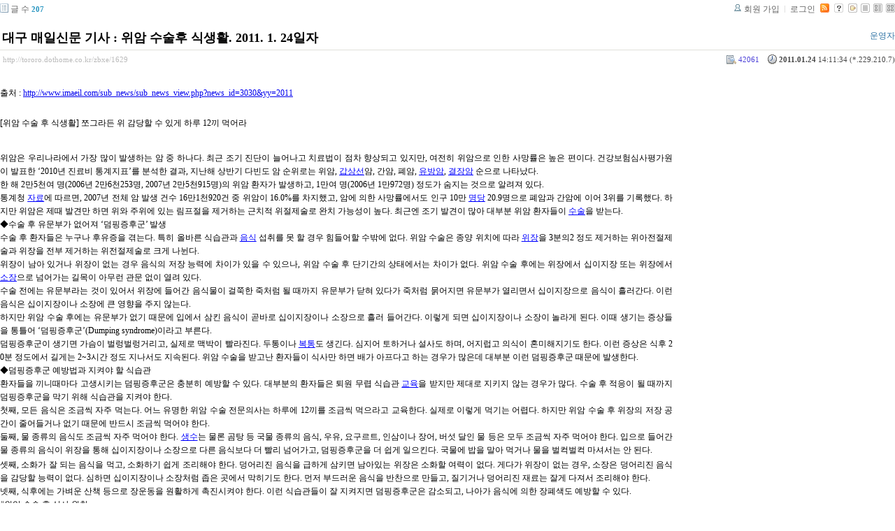

--- FILE ---
content_type: text/html; charset=UTF-8
request_url: http://tororo.dothome.co.kr/zbxe/?mid=notice&amp;listStyle=webzine&amp;document_srl=4892&page=12&listStyle=list&sort_index=regdate&order_type=asc&document_srl=1629
body_size: 8058
content:
<!DOCTYPE html PUBLIC "-//W3C//DTD XHTML 1.0 Transitional//EN" "http://www.w3.org/TR/xhtml1/DTD/xhtml1-transitional.dtd">
<html lang="ko" xml:lang="ko" xmlns="http://www.w3.org/1999/xhtml">
<head>
    <meta http-equiv="Content-Type" content="text/html; charset=UTF-8" />
    <meta name="Generator" content="XpressEngine 1.4.4.1" />
    <meta name="module" content="board" />
    <meta name="module_skin" content="xe_board" />
    <meta http-equiv="imagetoolbar" content="no" />
    <title>외과의사의 알림 게시판입니다. - 대구 매일신문 기사 : 위암 수술후 식생활. 2011. 1. 24일자</title>
    <link rel="stylesheet" href="/zbxe/common/script.php?l=a346776bb602c2081c28bd94d9edb707&amp;t=.css" type="text/css" charset="UTF-8" media="all" />
    <link rel="stylesheet" href="/zbxe/modules/editor/styles/default/style.css" type="text/css" charset="UTF-8" media="all" />
    <script type="text/javascript" src="/zbxe/common/script.php?l=1d5cd25ee57d4565db7ba745438f7399&amp;t=.js"></script>
    <script type="text/javascript" src="/zbxe/addons/resize_image/js/resize_image.min.js"></script>
    <link rel="alternate" type="application/rss+xml" title="RSS" href="http://tororo.dothome.co.kr/zbxe/notice/rss" />
    <link rel="alternate" type="application/atom+xml" title="Atom" href="http://tororo.dothome.co.kr/zbxe/notice/atom" />
    <link rel="alternate" type="application/rss+xml" title="Site RSS" href="http://tororo.dothome.co.kr/zbxe/rss" />
    <link rel="alternate" type="application/atom+xml" title="Site Atom" href="http://tororo.dothome.co.kr/zbxe/atom" />

    <script type="text/javascript">//<![CDATA[
        var current_url = "http://tororo.dothome.co.kr/zbxe/?mid=notice&amp;listStyle=webzine&amp;document_srl=4892&page=12&listStyle=list&sort_index=regdate&order_type=asc&document_srl=1629";
        var request_uri = "http://tororo.dothome.co.kr/zbxe/";
        var current_mid = "notice";
        var waiting_message = "서버에 요청중입니다. 잠시만 기다려주세요.";
        var ssl_actions = new Array();
        var default_url = "http://tororo.dothome.co.kr/zbxe/";
                        
    //]]></script>

    

    <link rel="EditURI" type="application/rsd+xml" title="RSD" href="http://tororo.dothome.co.kr/zbxe/notice/api" />
</head>
<body>
    
                
         
        
            
                        
                

    
<!-- 스킨의 제목/간단한 설명 출력 -->
    
<!-- 스킨의 상세 설명 -->
    
<!-- 게시판 정보 -->
    <div class="boardInformation">

        <!-- 게시물 수 -->
                <div class="articleNum">글 수 <strong>207</strong></div>
        
        <!-- 로그인 정보 -->
        <ul class="accountNavigation">

                    <li class="join"><a href="/zbxe/?mid=notice&amp;amp;listStyle=webzine&amp;amp;document_srl=4892&amp;page=12&amp;listStyle=list&amp;sort_index=regdate&amp;order_type=asc&amp;document_srl=1629&amp;act=dispMemberSignUpForm">회원 가입</a></li>
            <li class="loginAndLogout"><a href="/zbxe/?mid=notice&amp;amp;listStyle=webzine&amp;amp;document_srl=4892&amp;page=12&amp;listStyle=list&amp;sort_index=regdate&amp;order_type=asc&amp;document_srl=1629&amp;act=dispMemberLoginForm">로그인</a></li>
        
                    <li class="rss"><a href="http://tororo.dothome.co.kr/zbxe/notice/rss"><img src="/zbxe/./modules/board/skins/xe_board/images/cyan/iconRss.gif" alt="RSS" width="13" height="13" /></a></li>
        
            <li class="skin_info"><a href="/zbxe/?module=module&amp;act=dispModuleSkinInfo&amp;selected_module=board&amp;skin=xe_board" onclick="popopen(this.href,'skinInfo'); return false;"><img src="/zbxe/./modules/board/skins/xe_board/images/cyan/buttonHelp.gif" alt="Skin Info" width="13" height="13"/></a></li>

            <li class="tag_info"><a href="/zbxe/?mid=notice&amp;amp;listStyle=webzine&amp;amp;document_srl=4892&amp;page=12&amp;listStyle=list&amp;sort_index=regdate&amp;order_type=asc&amp;document_srl=1629&amp;act=dispBoardTagList"><img src="/zbxe/./modules/board/skins/xe_board/images/cyan/iconAllTags.gif" alt="Tag list" width="13" height="13"/></a></li>

                        <li class="listType"><a href="/zbxe/?mid=notice&amp;amp;listStyle=webzine&amp;amp;document_srl=4892&amp;page=12&amp;listStyle=list&amp;sort_index=regdate&amp;order_type=asc"><img src="/zbxe/./modules/board/skins/xe_board/images/cyan/typeList.gif" border="0" width="13" height="13" alt="List" /></a></li>
            <li class="listType"><a href="/zbxe/?mid=notice&amp;amp;listStyle=webzine&amp;amp;document_srl=4892&amp;page=12&amp;listStyle=webzine&amp;sort_index=regdate&amp;order_type=asc"><img src="/zbxe/./modules/board/skins/xe_board/images/cyan/typeWebzine.gif" border="0" width="13" height="13" alt="Webzine" /></a></li>
            <li class="listType"><a href="/zbxe/?mid=notice&amp;amp;listStyle=webzine&amp;amp;document_srl=4892&amp;page=12&amp;listStyle=gallery&amp;sort_index=regdate&amp;order_type=asc"><img src="/zbxe/./modules/board/skins/xe_board/images/cyan/typeGallery.gif" border="0" width="13" height="13" alt="Gallery" /></a></li>
                    </ul>

    </div>


        <div class="viewDocument">
        <!-- 글 내용 보여주기 -->

<div class="boardRead">
    <div class="originalContent">
        <div class="readHeader">
            <div class="titleAndUser">

                <div class="title">
                    <h1><a href="http://tororo.dothome.co.kr/zbxe/1629">대구 매일신문 기사 : 위암 수술후 식생활. 2011. 1. 24일자</a></h1>
                </div>

                                <div class="userInfo">
                                            <div class="author"><span class="member_4">운영자</span></div>
                                    </div>
                
                <div class="clear"></div>

            </div>

            <div class="dateAndCount">
                <div class="uri" title="게시글 주소"><a href="http://tororo.dothome.co.kr/zbxe/1629">http://tororo.dothome.co.kr/zbxe/1629</a></div>

                <div class="date" title="등록일">
                    <strong>2011.01.24</strong> 14:11:34 (*.229.210.7)                </div>

                <div class="readedCount" title="조회 수">42061</div>

                
                <div class="replyAndTrackback">
                                                        </div>

                
                <div class="clear"></div>
            </div>

            <div class="clear"></div>
        </div>

        <div class="clear"></div>

        
        <div class="readBody">
            <div class="contentBody">

                                    <!--BeforeDocument(1629,4)--><div class="document_1629_4 xe_content"><p>출처 : <a href="http://www.imaeil.com/sub_news/sub_news_view.php?news_id=3030&amp;yy=2011">http://www.imaeil.com/sub_news/sub_news_view.php?news_id=3030&amp;yy=2011</a></p>
<p>&nbsp;</p>
<p>
<table cellspacing="0" cellpadding="0" width="100%" border="0">
<tbody>
<tr>
<td class="maintitle02" height="30">[위암 수술 후 식생활] 쪼그라든 위 감당할 수 있게 하루 12끼 먹어라</td></tr>
<tr>
<td height="25"></td></tr>
<tr>
<td class="Txt2" style="WORD-BREAK: break-all; TEXT-ALIGN: justify" valign="top">
<div class="article" id="fontSzArea"><font id="content">
<table cellspacing="0" cellpadding="0" align="right" border="0">
<tbody>
<tr>
<td width="10">&nbsp;</td>
<td>
<script type="text/javascript"><!--
									google_ad_client = "pub-5946465922532567";
									google_ad_slot = "5305031126";
									google_ad_width = 300;
									google_ad_height = 250;
									//-->
									</script>

<script src="http://pagead2.googlesyndication.com/pagead/show_ads.js" type="text/javascript">
									</script>

<script src="http://pagead2.googlesyndication.com/pagead/js/r20101117/r20110120/show_ads_impl.js"></script>

<script>google_protectAndRun("ads_core.google_render_ad", google_handleError, google_render_ad);</script>
<ins style="BORDER-RIGHT: medium none; PADDING-RIGHT: 0px; BORDER-TOP: medium none; PADDING-LEFT: 0px; VISIBILITY: visible; PADDING-BOTTOM: 0px; MARGIN: 0px; BORDER-LEFT: medium none; WIDTH: 300px; PADDING-TOP: 0px; BORDER-BOTTOM: medium none; POSITION: relative; HEIGHT: 250px"><ins id="google_ads_frame3_anchor" style="BORDER-RIGHT: medium none; PADDING-RIGHT: 0px; BORDER-TOP: medium none; DISPLAY: block; PADDING-LEFT: 0px; VISIBILITY: visible; PADDING-BOTTOM: 0px; MARGIN: 0px; BORDER-LEFT: medium none; WIDTH: 300px; PADDING-TOP: 0px; BORDER-BOTTOM: medium none; POSITION: relative; HEIGHT: 250px"></ins></ins></td></tr>
<tr>
<td colspan="2" height="20">&nbsp;</td></tr>
<tr>
<td width="10">&nbsp;</td>
<td width="300" bgcolor="#ffffff"><img src="http://www.imaeil.com/news_img/2011/health/20110121_142211000.jpg" width="300" align="right" border="0"/></td></tr>
<tr>
<td width="10"></td>
<td style="PADDING-RIGHT: 4px; PADDING-LEFT: 4px; PADDING-BOTTOM: 2px; PADDING-TOP: 10px" align="left" width="300" bgcolor="#ffffff"><font style="LINE-HEIGHT: 16px; FONT-FAMILY: 명조" color="#808080">위암 수술을 받고 나면 위장의 유문부가 없어져 ‘덤핑증후군’이 생길 수 있다.</font></td></tr>
<tr>
<td colspan="2" height="5"></td></tr></tbody></table>위암은 우리나라에서 가장 많이 발생하는 암 중 하나다. 최근 조기 진단이 늘어나고 치료법이 점차 향상되고 있지만, 여전히 위암으로 인한 사망률은 높은 편이다. 건강보험심사평가원이 발표한 ‘2010년 진료비 통계지표’를 분석한 결과, 지난해 상반기 다빈도 암 순위로는 위암, <a class="dklink" style="COLOR: #00f; TEXT-DECORATION: underline" href="http://www.imaeil.com/sub_news/sub_news_view.php?news_id=3030&amp;yy=2011" target="_blank">갑상선</a>암, 간암, 폐암, <a class="dklink" style="COLOR: #00f; TEXT-DECORATION: underline" href="http://www.imaeil.com/sub_news/sub_news_view.php?news_id=3030&amp;yy=2011" target="_blank">유방암</a>, <a class="dklink" style="COLOR: #00f; TEXT-DECORATION: underline" href="http://www.imaeil.com/sub_news/sub_news_view.php?news_id=3030&amp;yy=2011" target="_blank">결장암</a> 순으로 나타났다. 
<p>한 해 2만5천여 명(2006년 2만6천253명, 2007년 2만5천915명)의 위암 환자가 발생하고, 1만여 명(2006년 1만972명) 정도가 숨지는 것으로 알려져 있다. 
<p>통계청 <a class="dklink" style="COLOR: #00f; TEXT-DECORATION: underline" href="http://www.imaeil.com/sub_news/sub_news_view.php?news_id=3030&amp;yy=2011" target="_blank">자료</a>에 따르면, 2007년 전체 암 발생 건수 16만1천920건 중 위암이 16.0%를 차지했고, 암에 의한 사망률에서도 인구 10만 <a class="dklink" style="COLOR: #00f; TEXT-DECORATION: underline" href="http://www.imaeil.com/sub_news/sub_news_view.php?news_id=3030&amp;yy=2011" target="_blank">명당</a> 20.9명으로 폐암과 간암에 이어 3위를 기록했다. 하지만 위암은 제때 발견만 하면 위와 주위에 있는 림프절을 제거하는 근치적 위절제술로 완치 가능성이 높다. 최근엔 조기 발견이 많아 대부분 위암 환자들이 <a class="dklink" style="COLOR: #00f; TEXT-DECORATION: underline" href="http://www.imaeil.com/sub_news/sub_news_view.php?news_id=3030&amp;yy=2011" target="_blank">수술</a>을 받는다. 
<p>◆수술 후 유문부가 없어져 ‘덤핑증후군’ 발생 
<p>수술 후 환자들은 누구나 후유증을 겪는다. 특히 올바른 식습관과 <a class="dklink" style="COLOR: #00f; TEXT-DECORATION: underline" href="http://www.imaeil.com/sub_news/sub_news_view.php?news_id=3030&amp;yy=2011" target="_blank">음식</a> 섭취를 못 할 경우 힘들어할 수밖에 없다. 위암 수술은 종양 위치에 따라 <a class="dklink" style="COLOR: #00f; TEXT-DECORATION: underline" href="http://www.imaeil.com/sub_news/sub_news_view.php?news_id=3030&amp;yy=2011" target="_blank">위장</a>을 3분의2 정도 제거하는 위아전절제술과 위장을 전부 제거하는 위전절제술로 크게 나뉜다. 
<p>위장이 남아 있거나 위장이 없는 경우 음식의 저장 능력에 차이가 있을 수 있으나, 위암 수술 후 단기간의 상태에서는 차이가 없다. 위암 수술 후에는 위장에서 십이지장 또는 위장에서 <a class="dklink" style="COLOR: #00f; TEXT-DECORATION: underline" href="http://www.imaeil.com/sub_news/sub_news_view.php?news_id=3030&amp;yy=2011" target="_blank">소장</a>으로 넘어가는 길목이 아무런 관문 없이 열려 있다. 
<p>수술 전에는 유문부라는 것이 있어서 위장에 들어간 음식물이 걸쭉한 죽처럼 될 때까지 유문부가 닫혀 있다가 죽처럼 묽어지면 유문부가 열리면서 십이지장으로 음식이 흘러간다. 이런 음식은 십이지장이나 소장에 큰 영향을 주지 않는다. 
<p>하지만 위암 수술 후에는 유문부가 없기 때문에 입에서 삼킨 음식이 곧바로 십이지장이나 소장으로 흘러 들어간다. 이렇게 되면 십이지장이나 소장이 놀라게 된다. 이때 생기는 증상들을 통틀어 ‘덤핑증후군’(Dumping syndrome)이라고 부른다. 
<p>덤핑증후군이 생기면 가슴이 벌렁벌렁거리고, 실제로 맥박이 빨라진다. 두통이나 <a class="dklink" style="COLOR: #00f; TEXT-DECORATION: underline" href="http://www.imaeil.com/sub_news/sub_news_view.php?news_id=3030&amp;yy=2011" target="_blank">복통</a>도 생긴다. 심지어 토하거나 설사도 하며, 어지럽고 의식이 혼미해지기도 한다. 이런 증상은 식후 20분 정도에서 길게는 2~3시간 정도 지나서도 지속된다. 위암 수술을 받고난 환자들이 식사만 하면 배가 아프다고 하는 경우가 많은데 대부분 이런 덤핑증후군 때문에 발생한다. 
<p>◆덤핑증후군 예방법과 지켜야 할 식습관 
<p>환자들을 끼니때마다 고생시키는 덤핑증후군은 충분히 예방할 수 있다. 대부분의 환자들은 퇴원 무렵 식습관 <a class="dklink" style="COLOR: #00f; TEXT-DECORATION: underline" href="http://www.imaeil.com/sub_news/sub_news_view.php?news_id=3030&amp;yy=2011" target="_blank">교육</a>을 받지만 제대로 지키지 않는 경우가 많다. 수술 후 적응이 될 때까지 덤핑증후군을 막기 위해 식습관을 지켜야 한다. 
<p>첫째, 모든 음식은 조금씩 자주 먹는다. 어느 유명한 위암 수술 전문의사는 하루에 12끼를 조금씩 먹으라고 교육한다. 실제로 이렇게 먹기는 어렵다. 하지만 위암 수술 후 위장의 저장 공간이 줄어들거나 없기 때문에 반드시 조금씩 먹어야 한다. 
<p>둘째, 물 종류의 음식도 조금씩 자주 먹어야 한다. <a class="dklink" style="COLOR: #00f; TEXT-DECORATION: underline" href="http://www.imaeil.com/sub_news/sub_news_view.php?news_id=3030&amp;yy=2011" target="_blank">생수</a>는 물론 곰탕 등 국물 종류의 음식, 우유, 요구르트, 인삼이나 장어, 버섯 달인 물 등은 모두 조금씩 자주 먹어야 한다. 입으로 들어간 물 종류의 음식이 위장을 통해 십이지장이나 소장으로 다른 음식보다 더 빨리 넘어가고, 덤핑증후군을 더 쉽게 일으킨다. 국물에 밥을 말아 먹거나 물을 벌컥벌컥 마셔서는 안 된다. 
<p>
<table align="center" border="0"><!-- <tr> 
					<td align='center'></td>
					</tr> -->
<tbody></tbody></table>
<p>셋째, 소화가 잘 되는 음식을 먹고, 소화하기 쉽게 조리해야 한다. 덩어리진 음식을 급하게 삼키면 남아있는 위장은 소화할 여력이 없다. 게다가 위장이 없는 경우, 소장은 덩어리진 음식을 감당할 능력이 없다. 심하면 십이지장이나 소장처럼 좁은 곳에서 막히기도 한다. 먼저 부드러운 음식을 반찬으로 만들고, 질기거나 덩어리진 재료는 잘게 다져서 조리해야 한다. 
<p>넷째, 식후에는 가벼운 산책 등으로 장운동을 원활하게 촉진시켜야 한다. 이런 식습관들이 잘 지켜지면 덤핑증후군은 감소되고, 나아가 음식에 의한 장폐색도 예방할 수 있다. 
<p>#위암 수술 후 식사 원칙 
<p>1. 모든 음식은 조금씩 자주 먹어야 한다 
<p>2. 물 종류의 음식도 조금씩 자주 먹어야 한다 
<p>3. 소화하기 쉬운 음식 섭취하고, 소화하기 쉽게 조리해야 한다 
<p>4. 식사는 20~30분에 걸쳐서 천천히 해야 한다 
<p>5. 식후 가벼운 산책 등을 통해 장운동을 원활하게 촉진시킨다 
<p>김수용기자 <a href="mailto:ksy@msnet.co.kr">ksy@msnet.co.kr</a> 
<p>도움말=영남대병원 외과 배정민 교수 
<p>Copyrights ⓒ 1995-, 매일신문사 All rights reserved. 무단 전재-재배포 금지 </p><!-- google_ad_section_end -->
<script src="http://js.keywordsconnect.com/imaeil.js" type="text/javascript"></script>

<script src="http://js.keywordsconnect.com/DKLv2.7.js" type="text/javascript"></script>
<!-- 기자 명칭을 기사 하단부에 붙이기 
													상단 content 이후 php에서 editor를 auto link 처리하여 기사 하단에 붙이고,
													두 라인정도를 br처리 한다. editor가 등장하므로 하단 3줄은 주석처리 한다.
													2009.11.23. 허진형								  
													<tr> 
														<td class="txt2" style="text-align:justify;word-break:break-all;">&nbsp;</td>
													</tr>
													
													-->
<tr>
<td class="txt2" style="WORD-BREAK: break-all; TEXT-ALIGN: justify">- 2011년 01월 24일 - </td></tr></p></p></p></p></p></p></p></p></p></p></p></p></p></p></p></p></p></p></p></p></p></p></p></font></div></td></tr></tbody></table></p><div class="document_popup_menu"><a href="#popup_menu_area" class="document_1629" onclick="return false">이 게시물을...</a></div></div><!--AfterDocument(1629,4)-->                
                <!-- 서명 / 프로필 이미지 출력 -->
                            </div>
        </div>

                
            </div>

    <!-- 목록, 수정/삭제 버튼 -->
    <div class="contentButton">
                <a href="/zbxe/?mid=notice&amp;amp;listStyle=webzine&amp;amp;document_srl=4892&amp;page=12&amp;listStyle=list&amp;sort_index=regdate&amp;order_type=asc" class="button "><span>목록</span></a>
                    </div>

</div>

<!-- 엮인글 -->

<!-- 댓글 -->
<a name="comment"></a>


<!-- 댓글 입력 폼 -->

    </div>
    
            <!-- 목록 출력 -->
<form action="./" method="get">
    <table cellspacing="0" summary="" class="boardList">
    <thead>
    <tr>
        
                                    
        
                            <th scope="col" class="no_line"><div>번호</div></th>
            
        
                                        
        
                            <th scope="col" class="title ">
                    <div>
                                        제목                                        </div>
                </th>
            
        
                                        
        
                            <th class="author" scope="col" ><div>글쓴이</div></th>
            
        
                                        
        
                            <th scope="col" class="date "><div><a href="/zbxe/?mid=notice&amp;amp;listStyle=webzine&amp;amp;document_srl=4892&amp;page=12&amp;listStyle=list&amp;sort_index=regdate&amp;order_type=desc&amp;document_srl=1629">날짜<img src="/zbxe/./modules/board/skins/xe_board/images/common/buttonAscending.gif" alt="" width="5" height="3" class="sort" /></a></div></th>
            
        
                                        
        
                            <th class="reading" scope="col" ><div><a href="/zbxe/?mid=notice&amp;amp;listStyle=webzine&amp;amp;document_srl=4892&amp;page=12&amp;listStyle=list&amp;sort_index=readed_count&amp;order_type=desc&amp;document_srl=1629">조회 수</a></div></th>
            
        
                </tr>
    </thead>
    <tbody>

    
        
                <tr class="bg1">
        
            
            
                
                                            <td class="num">97</td>
                    
                
            
                
                                            <td class="title">
                            
                            <a href="/zbxe/?mid=notice&amp;amp;listStyle=webzine&amp;amp;document_srl=4892&amp;page=12&amp;listStyle=list&amp;sort_index=regdate&amp;order_type=asc&amp;document_srl=1619">2011. 새해 복 많이 받으세요.</a>
                            
                            
                            
                            <img src="http://tororo.dothome.co.kr/zbxe/modules/document/tpl/icons/image.gif" alt="image" title="image" style="margin-right:2px;" /><img src="http://tororo.dothome.co.kr/zbxe/modules/document/tpl/icons/file.gif" alt="file" title="file" style="margin-right:2px;" />                        </td>
                    
                
            
                
                                            <td class="author"><div class="member_4">운영자</div></td>
                    
                
            
                
                                            <td class="date">2010-12-31</td>
                    
                
            
                
                                            <td class="reading">43327</td>
                    
                
                            <tr class="bg2">
        
            
            
                
                                            <td class="num">96</td>
                    
                
            
                
                                            <td class="title">
                            
                            <a href="/zbxe/?mid=notice&amp;amp;listStyle=webzine&amp;amp;document_srl=4892&amp;page=12&amp;listStyle=list&amp;sort_index=regdate&amp;order_type=asc&amp;document_srl=1624">New published : 위암에서 새로운 TNM병기 체계에 따른 예후의 평가</a>
                            
                            
                                                            <span class="replyAndTrackback" title="Trackbacks"><img src="/zbxe/./modules/board/skins/xe_board/images/cyan/iconTrackback.gif" alt="" width="12" height="13" class="trackback icon" /> <strong>1</strong></span>
                            
                                                    </td>
                    
                
            
                
                                            <td class="author"><div class="member_4">운영자</div></td>
                    
                
            
                
                                            <td class="date">2011-01-24</td>
                    
                
            
                
                                            <td class="reading">46295</td>
                    
                
                            <tr class="bg1">
        
            
            
                
                                            <td class="num">95</td>
                    
                
            
                
                                            <td class="title">
                            
                            <a href="/zbxe/?mid=notice&amp;amp;listStyle=webzine&amp;amp;document_srl=4892&amp;page=12&amp;listStyle=list&amp;sort_index=regdate&amp;order_type=asc&amp;document_srl=1627">New published : Malignant Solitary Fibrous Tumor of Retroperitoneum Mimicking Gastric Submucosal Tumor</a>
                            
                            
                                                            <span class="replyAndTrackback" title="Trackbacks"><img src="/zbxe/./modules/board/skins/xe_board/images/cyan/iconTrackback.gif" alt="" width="12" height="13" class="trackback icon" /> <strong>1</strong></span>
                            
                                                    </td>
                    
                
            
                
                                            <td class="author"><div class="member_4">운영자</div></td>
                    
                
            
                
                                            <td class="date">2011-01-24</td>
                    
                
            
                
                                            <td class="reading">47859</td>
                    
                
                            <tr class="bg2">
        
            
            
                
                                            <td class="num"><img src="/zbxe/./modules/board/skins/xe_board/images/common/iconArrowD8.gif" border="0" alt="" /></td>
                    
                
            
                
                                            <td class="title">
                            
                            <a href="/zbxe/?mid=notice&amp;amp;listStyle=webzine&amp;amp;document_srl=4892&amp;page=12&amp;listStyle=list&amp;sort_index=regdate&amp;order_type=asc&amp;document_srl=1629">대구 매일신문 기사 : 위암 수술후 식생활. 2011. 1. 24일자</a>
                            
                            
                                                            <span class="replyAndTrackback" title="Trackbacks"><img src="/zbxe/./modules/board/skins/xe_board/images/cyan/iconTrackback.gif" alt="" width="12" height="13" class="trackback icon" /> <strong>1</strong></span>
                            
                            <img src="http://tororo.dothome.co.kr/zbxe/modules/document/tpl/icons/image.gif" alt="image" title="image" style="margin-right:2px;" />                        </td>
                    
                
            
                
                                            <td class="author"><div class="member_4">운영자</div></td>
                    
                
            
                
                                            <td class="date">2011-01-24</td>
                    
                
            
                
                                            <td class="reading">42061</td>
                    
                
                            <tr class="bg1">
        
            
            
                
                                            <td class="num">93</td>
                    
                
            
                
                                            <td class="title">
                            
                            <a href="/zbxe/?mid=notice&amp;amp;listStyle=webzine&amp;amp;document_srl=4892&amp;page=12&amp;listStyle=list&amp;sort_index=regdate&amp;order_type=asc&amp;document_srl=1631">대구 위암 연구회 2011년 1월 모임 . 1월 27일</a>
                            
                            
                                                            <span class="replyAndTrackback" title="Trackbacks"><img src="/zbxe/./modules/board/skins/xe_board/images/cyan/iconTrackback.gif" alt="" width="12" height="13" class="trackback icon" /> <strong>1</strong></span>
                            
                                                    </td>
                    
                
            
                
                                            <td class="author"><div class="member_4">운영자</div></td>
                    
                
            
                
                                            <td class="date">2011-01-24</td>
                    
                
            
                
                                            <td class="reading">38151</td>
                    
                
                            <tr class="bg2">
        
            
            
                
                                            <td class="num">92</td>
                    
                
            
                
                                            <td class="title">
                            
                            <a href="/zbxe/?mid=notice&amp;amp;listStyle=webzine&amp;amp;document_srl=4892&amp;page=12&amp;listStyle=list&amp;sort_index=regdate&amp;order_type=asc&amp;document_srl=1633">Malignant solitary fibrous tumor fo retroperitoneum mimicking gastric submucosal tumor  2011, 대한, 소화기, 학회, 학회지, 표지, 증례, 사진, Pubmed,</a>
                            
                            
                                                            <span class="replyAndTrackback" title="Trackbacks"><img src="/zbxe/./modules/board/skins/xe_board/images/cyan/iconTrackback.gif" alt="" width="12" height="13" class="trackback icon" /> <strong>5</strong></span>
                            
                            <img src="http://tororo.dothome.co.kr/zbxe/modules/document/tpl/icons/image.gif" alt="image" title="image" style="margin-right:2px;" /><img src="http://tororo.dothome.co.kr/zbxe/modules/document/tpl/icons/file.gif" alt="file" title="file" style="margin-right:2px;" />                        </td>
                    
                
            
                
                                            <td class="author"><div class="member_4">운영자</div></td>
                    
                
            
                
                                            <td class="date">2011-01-27</td>
                    
                
            
                
                                            <td class="reading">88208</td>
                    
                
                            <tr class="bg1">
        
            
            
                
                                            <td class="num">91</td>
                    
                
            
                
                                            <td class="title">
                            
                            <a href="/zbxe/?mid=notice&amp;amp;listStyle=webzine&amp;amp;document_srl=4892&amp;page=12&amp;listStyle=list&amp;sort_index=regdate&amp;order_type=asc&amp;document_srl=1636">K-notes심포지움, 2011년2월11일 :  내시경, 복강경, 외과학회, 자연개구부 수술, NOTE, NOTES,</a>
                            
                            
                                                            <span class="replyAndTrackback" title="Trackbacks"><img src="/zbxe/./modules/board/skins/xe_board/images/cyan/iconTrackback.gif" alt="" width="12" height="13" class="trackback icon" /> <strong>1</strong></span>
                            
                                                    </td>
                    
                
            
                
                                            <td class="author"><div class="member_4">운영자</div></td>
                    
                
            
                
                                            <td class="date">2011-01-30</td>
                    
                
            
                
                                            <td class="reading">39076</td>
                    
                
                            <tr class="bg2">
        
            
            
                
                                            <td class="num">90</td>
                    
                
            
                
                                            <td class="title">
                            
                            <a href="/zbxe/?mid=notice&amp;amp;listStyle=webzine&amp;amp;document_srl=4892&amp;page=12&amp;listStyle=list&amp;sort_index=regdate&amp;order_type=asc&amp;document_srl=1639">2011.대한위장관기질종양연구회. 동계워크샵.2011년 2월 18일 : 위장관 기질 종양, GIST, 기스트, 기질종양</a>
                            
                            
                                                            <span class="replyAndTrackback" title="Trackbacks"><img src="/zbxe/./modules/board/skins/xe_board/images/cyan/iconTrackback.gif" alt="" width="12" height="13" class="trackback icon" /> <strong>1</strong></span>
                            
                            <img src="http://tororo.dothome.co.kr/zbxe/modules/document/tpl/icons/image.gif" alt="image" title="image" style="margin-right:2px;" />                        </td>
                    
                
            
                
                                            <td class="author"><div class="member_4">운영자</div></td>
                    
                
            
                
                                            <td class="date">2011-02-01</td>
                    
                
            
                
                                            <td class="reading">40548</td>
                    
                
                            <tr class="bg1">
        
            
            
                
                                            <td class="num">89</td>
                    
                
            
                
                                            <td class="title">
                            
                            <a href="/zbxe/?mid=notice&amp;amp;listStyle=webzine&amp;amp;document_srl=4892&amp;page=12&amp;listStyle=list&amp;sort_index=regdate&amp;order_type=asc&amp;document_srl=1641">영남대학교병원. 제1회 위암건강교실. 위암치료에 대해서. 일시:2월16일, 배정민 교수. 대구,영대,영남대,위암 수술, 치료,건강 강좌,병원</a>
                            
                            
                                                            <span class="replyAndTrackback" title="Trackbacks"><img src="/zbxe/./modules/board/skins/xe_board/images/cyan/iconTrackback.gif" alt="" width="12" height="13" class="trackback icon" /> <strong>1</strong></span>
                            
                            <img src="http://tororo.dothome.co.kr/zbxe/modules/document/tpl/icons/image.gif" alt="image" title="image" style="margin-right:2px;" /><img src="http://tororo.dothome.co.kr/zbxe/modules/document/tpl/icons/file.gif" alt="file" title="file" style="margin-right:2px;" />                        </td>
                    
                
            
                
                                            <td class="author"><div class="member_4">운영자</div></td>
                    
                
            
                
                                            <td class="date">2011-02-02</td>
                    
                
            
                
                                            <td class="reading">43409</td>
                    
                
                            <tr class="bg2">
        
            
            
                
                                            <td class="num">88</td>
                    
                
            
                
                                            <td class="title">
                            
                            <a href="/zbxe/?mid=notice&amp;amp;listStyle=webzine&amp;amp;document_srl=4892&amp;page=12&amp;listStyle=list&amp;sort_index=regdate&amp;order_type=asc&amp;document_srl=1644">대한외과대사영양학회 춘계학술대회. 2011년 3월12일</a>
                            
                            
                                                            <span class="replyAndTrackback" title="Trackbacks"><img src="/zbxe/./modules/board/skins/xe_board/images/cyan/iconTrackback.gif" alt="" width="12" height="13" class="trackback icon" /> <strong>1</strong></span>
                            
                                                    </td>
                    
                
            
                
                                            <td class="author"><div class="member_4">운영자</div></td>
                    
                
            
                
                                            <td class="date">2011-02-11</td>
                    
                
            
                
                                            <td class="reading">45055</td>
                    
                
                            </tr>

    
    </tbody>
    </table>
</form>

    
    <div class="boardBottom">

    <!-- 글쓰기, 목록 버튼 -->
        <div class="leftButtonBox">
                                    <a href="/zbxe/?mid=notice&amp;page=12&amp;listStyle=list" class="button "><span>목록</span></a>
                    </div>

        <div class="rightButtonBox">
            <a href="/zbxe/?mid=notice&amp;amp;listStyle=webzine&amp;amp;document_srl=4892&amp;page=12&amp;listStyle=list&amp;sort_index=regdate&amp;order_type=asc&amp;act=dispBoardWrite" class="button "><span>쓰기</span></a>
        </div>


    <!-- 페이지 네비게이션 -->
        <div class="pagination a1">
            <a href="/zbxe/?mid=notice&amp;amp;listStyle=webzine&amp;amp;document_srl=4892&amp;listStyle=list&amp;sort_index=regdate&amp;order_type=asc" class="prevEnd">첫 페이지</a> 
                                                <a href="/zbxe/?mid=notice&amp;amp;listStyle=webzine&amp;amp;document_srl=4892&amp;page=7&amp;listStyle=list&amp;sort_index=regdate&amp;order_type=asc">7</a>
                                                                <a href="/zbxe/?mid=notice&amp;amp;listStyle=webzine&amp;amp;document_srl=4892&amp;page=8&amp;listStyle=list&amp;sort_index=regdate&amp;order_type=asc">8</a>
                                                                <a href="/zbxe/?mid=notice&amp;amp;listStyle=webzine&amp;amp;document_srl=4892&amp;page=9&amp;listStyle=list&amp;sort_index=regdate&amp;order_type=asc">9</a>
                                                                <a href="/zbxe/?mid=notice&amp;amp;listStyle=webzine&amp;amp;document_srl=4892&amp;page=10&amp;listStyle=list&amp;sort_index=regdate&amp;order_type=asc">10</a>
                                                                <a href="/zbxe/?mid=notice&amp;amp;listStyle=webzine&amp;amp;document_srl=4892&amp;page=11&amp;listStyle=list&amp;sort_index=regdate&amp;order_type=asc">11</a>
                                                                <strong>12</strong> 
                                                                <a href="/zbxe/?mid=notice&amp;amp;listStyle=webzine&amp;amp;document_srl=4892&amp;page=13&amp;listStyle=list&amp;sort_index=regdate&amp;order_type=asc">13</a>
                                                                <a href="/zbxe/?mid=notice&amp;amp;listStyle=webzine&amp;amp;document_srl=4892&amp;page=14&amp;listStyle=list&amp;sort_index=regdate&amp;order_type=asc">14</a>
                                                                <a href="/zbxe/?mid=notice&amp;amp;listStyle=webzine&amp;amp;document_srl=4892&amp;page=15&amp;listStyle=list&amp;sort_index=regdate&amp;order_type=asc">15</a>
                                                                <a href="/zbxe/?mid=notice&amp;amp;listStyle=webzine&amp;amp;document_srl=4892&amp;page=16&amp;listStyle=list&amp;sort_index=regdate&amp;order_type=asc">16</a>
                                        <a href="/zbxe/?mid=notice&amp;amp;listStyle=webzine&amp;amp;document_srl=4892&amp;page=21&amp;listStyle=list&amp;sort_index=regdate&amp;order_type=asc" class="nextEnd">끝 페이지</a>
        </div>


    <!-- 검색 -->
                <div class="boardSearch">
            <form action="http://tororo.dothome.co.kr/zbxe/" method="get" onsubmit="return procFilter(this, search)" id="fo_search">
                                <input type="hidden" name="mid" value="notice" />
                <input type="hidden" name="category" value="" />

                <select name="search_target">
                                        <option value="title" >제목</option>
                                        <option value="content" >내용</option>
                                        <option value="title_content" >제목+내용</option>
                                        <option value="comment" >댓글</option>
                                        <option value="user_name" >이름</option>
                                        <option value="nick_name" >닉네임</option>
                                        <option value="user_id" >아이디</option>
                                        <option value="tag" >태그</option>
                                    </select>
                <input type="text" name="search_keyword" value="" class="inputTypeText"/>
                                <a href="#" onclick="xGetElementById('fo_search').submit();return false;" class="button "><span>검색</span></a>
                <a href="/zbxe/?mid=notice&amp;listStyle=list" class="button "><span>취소</span></a>
            </form>
        </div>
            </div>

<!-- 하단 텍스트 출력 -->


    
    <div id="waitingforserverresponse"></div>

</body>
</html>

--- FILE ---
content_type: text/html; charset=utf-8
request_url: https://www.google.com/recaptcha/api2/aframe
body_size: 268
content:
<!DOCTYPE HTML><html><head><meta http-equiv="content-type" content="text/html; charset=UTF-8"></head><body><script nonce="EazjTA8c_hLVj477dXMl-A">/** Anti-fraud and anti-abuse applications only. See google.com/recaptcha */ try{var clients={'sodar':'https://pagead2.googlesyndication.com/pagead/sodar?'};window.addEventListener("message",function(a){try{if(a.source===window.parent){var b=JSON.parse(a.data);var c=clients[b['id']];if(c){var d=document.createElement('img');d.src=c+b['params']+'&rc='+(localStorage.getItem("rc::a")?sessionStorage.getItem("rc::b"):"");window.document.body.appendChild(d);sessionStorage.setItem("rc::e",parseInt(sessionStorage.getItem("rc::e")||0)+1);localStorage.setItem("rc::h",'1769297283443');}}}catch(b){}});window.parent.postMessage("_grecaptcha_ready", "*");}catch(b){}</script></body></html>